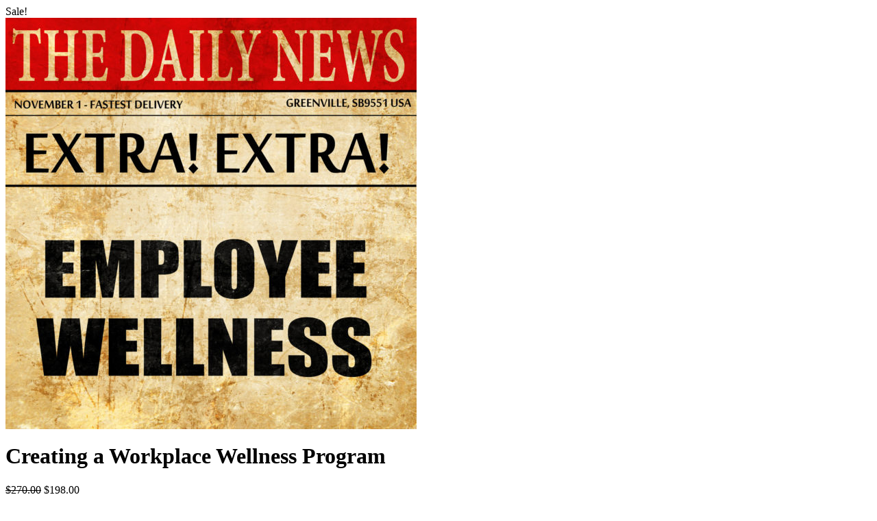

--- FILE ---
content_type: text/html; charset=UTF-8
request_url: https://www.bcsji.com/product/creating-a-workplace-wellness-program/?product_quickview=2215
body_size: 1047
content:
<div class="woocommerce-notices-wrapper"></div>
<div id="product-2215" class="post-2215 product type-product status-publish has-post-thumbnail product_cat-softskills product_cat-the-health-and-wellness-essentials product_cat-workplace-essentials first instock sale taxable shipping-taxable purchasable product-type-simple thumb-no-effect">

	<div class="row">
		<div class="col-xs-12 col-sm-6 product-main-image">
			<div class="p---large position-relative images">
				
	<span class="onsale">Sale!</span>
	<div class="product--large-image woocommerce-product-gallery__image" data-zoom="1" data-popup="0" data-zoom_type="inner">
	<a href="https://www.bcsji.com/wp-content/uploads/2017/02/Fotolia_135115107_Subscription_Monthly_M.jpg" title="Creating a Workplace Wellness Program" class="" data-rel="oasis:productimage"><img width="600" height="600" src="https://www.bcsji.com/wp-content/uploads/2017/02/Fotolia_135115107_Subscription_Monthly_M-600x600.jpg" class="attachment-shop_single size-shop_single wp-post-image" alt="" title="emplyee wellness, newspaper article text" srcset="https://www.bcsji.com/wp-content/uploads/2017/02/Fotolia_135115107_Subscription_Monthly_M-600x600.jpg 600w, https://www.bcsji.com/wp-content/uploads/2017/02/Fotolia_135115107_Subscription_Monthly_M-150x150.jpg 150w, https://www.bcsji.com/wp-content/uploads/2017/02/Fotolia_135115107_Subscription_Monthly_M-300x300.jpg 300w, https://www.bcsji.com/wp-content/uploads/2017/02/Fotolia_135115107_Subscription_Monthly_M-768x768.jpg 768w, https://www.bcsji.com/wp-content/uploads/2017/02/Fotolia_135115107_Subscription_Monthly_M-1024x1024.jpg 1024w, https://www.bcsji.com/wp-content/uploads/2017/02/Fotolia_135115107_Subscription_Monthly_M-180x180.jpg 180w, https://www.bcsji.com/wp-content/uploads/2017/02/Fotolia_135115107_Subscription_Monthly_M-1140x1140.jpg 1140w, https://www.bcsji.com/wp-content/uploads/2017/02/Fotolia_135115107_Subscription_Monthly_M-80x80.jpg 80w, https://www.bcsji.com/wp-content/uploads/2017/02/Fotolia_135115107_Subscription_Monthly_M-95x95.jpg 95w, https://www.bcsji.com/wp-content/uploads/2017/02/Fotolia_135115107_Subscription_Monthly_M-50x50.jpg 50w, https://www.bcsji.com/wp-content/uploads/2017/02/Fotolia_135115107_Subscription_Monthly_M.jpg 1378w" sizes="(max-width: 600px) 100vw, 600px" /></a></div><!-- main-image-zoom -->			</div>
					</div><!-- .product--images -->
		<div class="col-xs-12 col-sm-6 col-lg-5 col-lg-offset-1 product--summary">
			<div class="summary entry-summary">

				<h1 class="product_title entry-title">Creating a Workplace Wellness Program</h1><p class="price"><del><span class="woocommerce-Price-amount amount"><span class="woocommerce-Price-currencySymbol">&#36;</span>270.00</span></del> <ins><span class="woocommerce-Price-amount amount"><span class="woocommerce-Price-currencySymbol">&#36;</span>198.00</span></ins></p>
<div class="product_meta">

	
	
		<span class="sku_wrapper"><label>SKU:</label><span class="sku">504676</span></span>

	
	<span class="posted_in"><label>Categories:</label><a href="https://www.bcsji.com/product-category/softskills/" rel="tag">SoftSkills</a>, <a href="https://www.bcsji.com/product-category/the-health-and-wellness-essentials/" rel="tag">The Health and Wellness Insititute</a>, <a href="https://www.bcsji.com/product-category/workplace-essentials/" rel="tag">Workplace Essentials</a></span>
	
	
</div>

	
	<form class="cart" action="https://www.bcsji.com/product/creating-a-workplace-wellness-program/" method="post" enctype='multipart/form-data'>
		
			<div class="quantity">
				<label class="screen-reader-text" for="quantity_697ea450a3896">Creating a Workplace Wellness Program quantity</label>
		<input
			type="number"
			id="quantity_697ea450a3896"
			class="input-text qty text"
			step="1"
			min="1"
			max=""
			name="quantity"
			value="1"
			title="Qty"
			size="4"
			placeholder=""
			inputmode="numeric" />
			</div>
			<div id="wc-stripe-payment-request-wrapper" style="clear:both;padding-top:1.5em;display:none;">
			<div id="wc-stripe-payment-request-button">
								<!-- A Stripe Element will be inserted here. -->
			</div>
		</div>
				<p id="wc-stripe-payment-request-button-separator" style="margin-top:1.5em;text-align:center;display:none;">&mdash; OR &mdash;</p>
		
		<button type="submit" name="add-to-cart" value="2215" class="single_add_to_cart_button button alt">Add to cart</button>

			</form>

	

			</div>
		</div><!-- .product-summary -->
	</div>

</div><!-- #product-2215 -->

